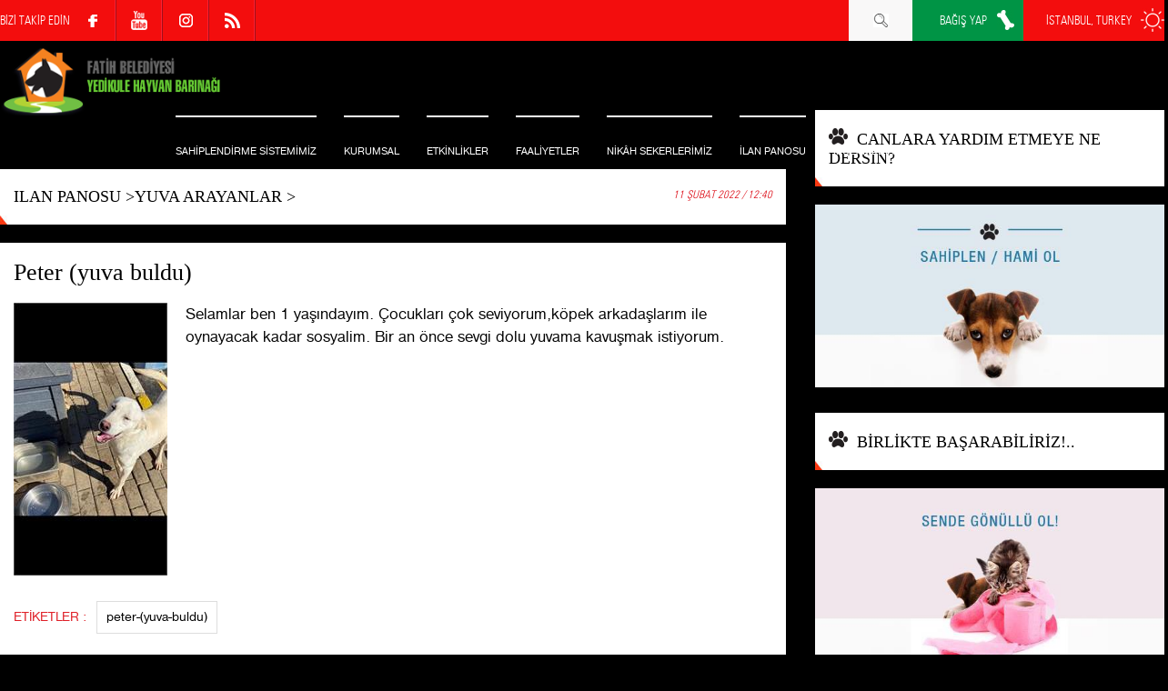

--- FILE ---
content_type: text/html; charset=utf-8
request_url: https://www.yedikulehayvanbarinagi.com/yuva-arayanlar/peter-yuva-buldu/1/30915
body_size: 23430
content:



<!DOCTYPE html>
<html lang="tr">
<head><meta charset="utf-8" /><meta name="viewport" content="width=device-width, initial-scale=1, maximum-scale=1, user-scalable=no" /><base href="https://www.yedikulehayvanbarinagi.com/" /><title>
	Peter (yuva buldu) | Fatih Belediyesi Yedikule Hayvan Barınağı
</title><link rel="shortcut icon" href="img/favicon.ico" /><link rel="stylesheet" type="text/css" href="css/style.css?v=0005" /><link rel="stylesheet" type="text/css" href="css/owl.carousel.css" /><link rel="stylesheet" type="text/css" href="css/owl.theme.css" />
    <script type="text/javascript" src="scripts/jquery.min.js"></script>
    <script type="text/javascript" src="scripts/owl.carousel.js"></script>
     <script type="text/javascript" src="scripts/instafeed.min.js"></script>
    <script type="text/javascript" src="scripts/JQ-Instagram.js"></script>
    <script type="text/javascript" src="scripts/JQ-General.js?v=0005"></script>

    <link rel="stylesheet" type="text/css" href="lightbox/jquery.lightbox.css" />
    <script type="text/javascript" src="lightbox/jquery.lightbox.min.js"></script>

    <meta name="copyright" content="© 2017 Pikare Yazilim ve Internet Hizmetleri" /><meta name="robots" content="all" /><meta name="rating" content="general" /><meta name="distribution" content="global" /><meta name="keywords" content="peter-(yuva-buldu),yedikule,köpek sahiplenme,hayvan sahiplenme,köpek sahiplendirme,hayvan sahiplendirme,köpek verenler,ücretsiz köpek verenler,yedikule barınağı,ücretsiz yavru kedi,köpek sahiplendirenler,köpek barınak,toksoplazma" />
<meta name="description" content="Selamlar ben 1 yaşındayım. Çocukları çok seviyorum,köpek arkadaşlarım ile oynayacak kadar sosyalim. Bir an önce sevgi dolu yuvama kavuşmak istiyorum." />
<meta property="og:title" content="Peter (yuva buldu) | YUVA ARAYANLAR | Fatih Belediyesi Yedikule Hayvan Barınağı" />
<meta property="og:description" content="Selamlar ben 1 yaşındayım. Çocukları çok seviyorum,köpek arkadaşlarım ile oynayacak kadar sosyalim. Bir an önce sevgi dolu yuvama kavuşmak istiyorum. | Fatih Belediyesi Yedikule Hayvan Barınağı" />
<meta property="og:site_name" content="Fatih Belediyesi Yedikule Hayvan Barınağı" />
<meta property="og:url" content="https://www.yedikulehayvanbarinagi.com/yuva-arayanlar/peter-yuva-buldu/1/30915" />
<meta property="og:type" content="article"/>
<meta property="og:image" content="https://www.yedikulehayvanbarinagi.com/SFolder/Haber/30915_R1_B2.jpg"/>

<meta rel="image_src" type="image/jpeg" href="https://www.yedikulehayvanbarinagi.com/SFolder/Haber/30915_R1_B2.jpg"/>
<link rel="image_src" href="https://www.yedikulehayvanbarinagi.com/SFolder/Haber/30915_R1_B2.jpg"/>
<link rel="canonical" href="https://www.yedikulehayvanbarinagi.com/yuva-arayanlar/peter-yuva-buldu/1/30915" />

    <style type="text/css">
        strong, b {
            font-weight: bold !important;
        }

        .divHDDetayIcerik .alignleft, .divHDDetayIcerik img.alignleft {
            display: inline;
            float: left;
            margin-right: 15px;
        }

        .divHDDetayIcerik .alignright, .divHDDetayIcerik img.alignright {
            display: inline;
            float: right;
            margin-left: 15px;
        }

        .aligncenter, img.aligncenter {
            margin-right: auto;
            margin-left: auto;
            display: block;
            clear: both;
        }

        .divHDDetayIcerik a {
            color: #e30718;
        }

        .divHDDetayIcerik ol {
            margin: 15px 0px 15px 25px;
            list-style: decimal;
        }

            .divHDDetayIcerik ol > li {
                padding-left: 5px;
            }

        .divHDDetayIcerik ul {
            margin: 15px 0px 15px 25px;
            list-style: initial;
        }

            .divHDDetayIcerik ul > li {
                padding-left: 5px;
            }
    </style>

    <script type="text/javascript" src="//s7.addthis.com/js/300/addthis_widget.js#pubid=ra-560a94fe6d8dcdac" async="async"></script>

    


    <script>
        (function (i, s, o, g, r, a, m) {
            i['GoogleAnalyticsObject'] = r; i[r] = i[r] || function () {
                (i[r].q = i[r].q || []).push(arguments)
            }, i[r].l = 1 * new Date(); a = s.createElement(o),
            m = s.getElementsByTagName(o)[0]; a.async = 1; a.src = g; m.parentNode.insertBefore(a, m)
        })(window, document, 'script', '//www.google-analytics.com/analytics.js', 'ga');

        ga('create', 'UA-125399711-1', 'auto');
        ga('send', 'pageview');
    </script>
</head>
<body>
    <!--[if lt IE 9]>
        <script type="text/javascript">
            top.location = './IEError.html';
        </script>
    <![endif]-->

    <form name="aspnetForm" method="post" action="./HaberDetay.aspx?HaberId=30915" onsubmit="javascript:return WebForm_OnSubmit();" id="aspnetForm">
<div>
<input type="hidden" name="ctl00_TSM_HiddenField" id="ctl00_TSM_HiddenField" value="" />
<input type="hidden" name="__EVENTTARGET" id="__EVENTTARGET" value="" />
<input type="hidden" name="__EVENTARGUMENT" id="__EVENTARGUMENT" value="" />
<input type="hidden" name="__VIEWSTATE" id="__VIEWSTATE" value="/[base64]/[base64]/[base64]/[base64]/////[base64]/////[base64]////[base64]/[base64]/[base64]/[base64]/////D2QCCQ9kFgICAQ8WAh8FBQtsaVVzdE1lbnVBYxYEAgEPDxYEHwAFEMSwTEVUxLDFnsSwTSAgICAfAwUQxLBMRVTEsMWexLBNICAgIGRkAgMPFgIfBAIEFggCAQ9kFgICAQ8PFgYfAAUQTkFTSUwgVUxBxZ5JUklNPx8DBRBOQVNJTCBVTEHFnklSSU0/[base64]/EsR8BBSdodHRwczovL3d3dy55ZWRpa3VsZWhheXZhbmJhcmluYWdpLmNvbS9kZAIFDxYCHwQCBRYKAgEPZBYCAgEPFgQeBGhyZWYFL3BhdGktZHVra2FuL2hvc2dlbGRpbi1iZWJlay1zZWtlcmxlcmltaXovMS80NjEwHgV0aXRsZQUfSG/Fn2dlbGRpbiBiZWJlayDFn2VrZXJsZXJpbWl6IBYEAgEPDxYEHg1BbHRlcm5hdGVUZXh0BR9Ib8WfZ2VsZGluIGJlYmVrIMWfZWtlcmxlcmltaXogHghJbWFnZVVybAUefi9TRm9sZGVyL0hhYmVyLzQ2MTBfUjFfQjEuanBnZGQCAw8PFgIfAAUfSG/[base64]/[base64]/[base64]/[base64]" />
</div>

<script type="text/javascript">
//<![CDATA[
var theForm = document.forms['aspnetForm'];
if (!theForm) {
    theForm = document.aspnetForm;
}
function __doPostBack(eventTarget, eventArgument) {
    if (!theForm.onsubmit || (theForm.onsubmit() != false)) {
        theForm.__EVENTTARGET.value = eventTarget;
        theForm.__EVENTARGUMENT.value = eventArgument;
        theForm.submit();
    }
}
//]]>
</script>


<script src="/WebResource.axd?d=Z5YPrdsG0nfKybapylMuh29pyhGDOeyZ6uWEMzky98nUfFQ_Vmu1F0mQlK0ovaMQmBHi5ECRTxv3wDt1Z3iPdNmqILGeCcc9aBNBki11ido1&amp;t=638901634200000000" type="text/javascript"></script>


<script type="text/javascript">
//<![CDATA[
var __cultureInfo = {"name":"tr-TR","numberFormat":{"CurrencyDecimalDigits":2,"CurrencyDecimalSeparator":",","IsReadOnly":true,"CurrencyGroupSizes":[3],"NumberGroupSizes":[3],"PercentGroupSizes":[3],"CurrencyGroupSeparator":".","CurrencySymbol":"₺","NaNSymbol":"NaN","CurrencyNegativePattern":1,"NumberNegativePattern":1,"PercentPositivePattern":2,"PercentNegativePattern":2,"NegativeInfinitySymbol":"-∞","NegativeSign":"-","NumberDecimalDigits":2,"NumberDecimalSeparator":",","NumberGroupSeparator":".","CurrencyPositivePattern":0,"PositiveInfinitySymbol":"∞","PositiveSign":"+","PercentDecimalDigits":2,"PercentDecimalSeparator":",","PercentGroupSeparator":".","PercentSymbol":"%","PerMilleSymbol":"‰","NativeDigits":["0","1","2","3","4","5","6","7","8","9"],"DigitSubstitution":1},"dateTimeFormat":{"AMDesignator":"ÖÖ","Calendar":{"MinSupportedDateTime":"\/Date(-62135596800000)\/","MaxSupportedDateTime":"\/Date(253402289999999)\/","AlgorithmType":1,"CalendarType":1,"Eras":[1],"TwoDigitYearMax":2049,"IsReadOnly":true},"DateSeparator":".","FirstDayOfWeek":1,"CalendarWeekRule":0,"FullDateTimePattern":"d MMMM yyyy dddd HH:mm:ss","LongDatePattern":"d MMMM yyyy dddd","LongTimePattern":"HH:mm:ss","MonthDayPattern":"d MMMM","PMDesignator":"ÖS","RFC1123Pattern":"ddd, dd MMM yyyy HH\u0027:\u0027mm\u0027:\u0027ss \u0027GMT\u0027","ShortDatePattern":"d.MM.yyyy","ShortTimePattern":"HH:mm","SortableDateTimePattern":"yyyy\u0027-\u0027MM\u0027-\u0027dd\u0027T\u0027HH\u0027:\u0027mm\u0027:\u0027ss","TimeSeparator":":","UniversalSortableDateTimePattern":"yyyy\u0027-\u0027MM\u0027-\u0027dd HH\u0027:\u0027mm\u0027:\u0027ss\u0027Z\u0027","YearMonthPattern":"MMMM yyyy","AbbreviatedDayNames":["Paz","Pzt","Sal","Çar","Per","Cum","Cmt"],"ShortestDayNames":["Pa","Pt","Sa","Ça","Pe","Cu","Ct"],"DayNames":["Pazar","Pazartesi","Salı","Çarşamba","Perşembe","Cuma","Cumartesi"],"AbbreviatedMonthNames":["Oca","Şub","Mar","Nis","May","Haz","Tem","Ağu","Eyl","Eki","Kas","Ara",""],"MonthNames":["Ocak","Şubat","Mart","Nisan","Mayıs","Haziran","Temmuz","Ağustos","Eylül","Ekim","Kasım","Aralık",""],"IsReadOnly":true,"NativeCalendarName":"Miladi Takvim","AbbreviatedMonthGenitiveNames":["Oca","Şub","Mar","Nis","May","Haz","Tem","Ağu","Eyl","Eki","Kas","Ara",""],"MonthGenitiveNames":["Ocak","Şubat","Mart","Nisan","Mayıs","Haziran","Temmuz","Ağustos","Eylül","Ekim","Kasım","Aralık",""]},"eras":[1,"MS",null,0]};//]]>
</script>

<script src="/ScriptResource.axd?d=iWEc7hZfOGjlTqaqhqXhZgahSslSnkbkXShPDAXql1StAINp8d9aLXviO8EaYzPM4ryfwWBWMDVluWhLL4OonDER8YHFeh0UJUyLdHvcyKT313cmQSCSnTphxzp0r7580&amp;t=254cc609" type="text/javascript"></script>
<script src="/ScriptResource.axd?d=lv9iQZP0eUmrNrA_CaC37t7kQDGs9J2-FAvFkMQa2gb7uNQ72409_Js1_U6aIz2kFRzcgEOqKOplfFgq8S4taU5zBB9jFy-ODz9vHWXwvEwV-lEX_5VOHyP5oK-xo1ZcxsML5yNzk8WHftg58FhDrQ2&amp;t=254cc609" type="text/javascript"></script>
<script src="/HaberDetay.aspx?_TSM_HiddenField_=ctl00_TSM_HiddenField&amp;_TSM_CombinedScripts_=%3b%3bAjaxControlToolkit%2c+Version%3d4.1.7.429%2c+Culture%3dneutral%2c+PublicKeyToken%3d28f01b0e84b6d53e%3atr-TR%3a88c49a6a-0d1d-47b4-940b-08a788536015%3ade1feab2%3af9cec9bc%3a35576c48%3af2c8e708%3a720a52bf%3a1a2a8638" type="text/javascript"></script>
<script type="text/javascript">
//<![CDATA[
function WebForm_OnSubmit() {
null;
return true;
}
//]]>
</script>

<div>

	<input type="hidden" name="__VIEWSTATEGENERATOR" id="__VIEWSTATEGENERATOR" value="4411B939" />
</div>
        <script type="text/javascript">
//<![CDATA[
Sys.WebForms.PageRequestManager._initialize('ctl00$TSM', 'aspnetForm', ['tctl00$UPMaster',''], [], [], 90, 'ctl00');
//]]>
</script>

        <div id="ctl00_UPMaster">
	
                
                

                

<div class="divUMSabit">
    <div class="divContainer">
        <div>
            BİZİ TAKİP EDİN
        </div>
        <ul class="ulAltSosyal">
            <li>
                <a id="ctl00_uc_MenuUst_hypSosyalF" title="Facebook" class="altLinkFace" href="https://www.facebook.com/FYKHB" target="_blank"></a></li>
            <li>
                </li>
            <li>
                </li>
            <li>
                <a id="ctl00_uc_MenuUst_hypSosyalY" title="YouTube" class="altLinkYouTube" href="https://www.youtube.com/channel/UC-XCc2jltsrm6L3kPaLnSnA" target="_blank"></a></li>
            <li>
                </li>
            <li>
                <a id="ctl00_uc_MenuUst_hypSosyalIns" title="Instagram" class="altLinkIns" href="https://www.instagram.com/yedikulebarinak_official/" target="_blank"></a></li>
            <li>
                <a id="ctl00_uc_MenuUst_hypRSS" title="RSS" class="altLinkRSS" href="https://www.yedikulehayvanbarinagi.com/RSS.aspx" target="_blank"></a></li>

        </ul>

        
        <div class="fRight">
            <div class="ddUMSabit" onclick="fnClickToogleToObject('.divHavaDurumu');">
                İSTANBUL, TURKEY
                <div class="divHavaDurumu">
                    <img src="https://www.mgm.gov.tr/sunum/tahmin-show-1.aspx?m=ISTANBUL&basla=1&bitir=5&rC=ededed&rZ=fff" />
                </div>
            </div>

        </div>
        <div class="fRight">
            
            <a id="ctl00_uc_MenuUst_hypBagisYap" title="BAĞIŞ YAP" class="divUMForm" href="https://www.yedikulehayvanbarinagi.com/bagis-yap/bagis-yap/2/34934">BAĞIŞ YAP</a>
        </div>
        <div class="fRight">
            <a href="javascript:void(0);" class="divUMArama divUMForm aUstArama" title="Arama">
                <br />
            </a>
        </div>
    </div>
</div>

<header class="divMenuUst">
    <div class="divContainer">
        <div class="divLogo">
            <div class="divMMenu"></div>

            <a id="ctl00_uc_MenuUst_hypLogo" title="Fatih Belediyesi Yedikule Hayvan Barınağı" href="https://www.yedikulehayvanbarinagi.com/"></a>

            
        </div>

        <nav>
            <ul class="ulMenuUst">
                

                
                        <li id="ctl00_uc_MenuUst_repMenu_ctl00_liUstMenu">
                            <a id="ctl00_uc_MenuUst_repMenu_ctl00_hypMenu" title="SAHİPLENDİRME SİSTEMİMİZ" href="https://www.yedikulehayvanbarinagi.com/sahiplendirme-sistemimiz/1/11">SAHİPLENDİRME SİSTEMİMİZ</a>

                            
                        </li>
                    
                        <li id="ctl00_uc_MenuUst_repMenu_ctl01_liUstMenu" class="liUstMenuAc">
                            <a id="ctl00_uc_MenuUst_repMenu_ctl01_hypMenu" title="KURUMSAL">KURUMSAL</a>

                            
                                    <ul>
                                
                                    <li>
                                        <a id="ctl00_uc_MenuUst_repMenu_ctl01_repMenuAcilir_ctl01_hypMenu" title="KURULUŞ HİKAYESİ" href="https://www.yedikulehayvanbarinagi.com/kurulus-hikayesi/0/88">KURULUŞ HİKAYESİ</a></li>
                                
                                    <li>
                                        <a id="ctl00_uc_MenuUst_repMenu_ctl01_repMenuAcilir_ctl02_hypMenu" title="BARINAĞIMIZ HAKKINDA" href="https://www.yedikulehayvanbarinagi.com/barinagimiz-hakkinda/0/46">BARINAĞIMIZ HAKKINDA</a></li>
                                
                                    <li>
                                        <a id="ctl00_uc_MenuUst_repMenu_ctl01_repMenuAcilir_ctl03_hypMenu" title="BARINAĞIMIZIN AÇILIŞI" href="https://www.yedikulehayvanbarinagi.com/barinagimizin-acilisi/0/57">BARINAĞIMIZIN AÇILIŞI</a></li>
                                
                                    <li>
                                        <a id="ctl00_uc_MenuUst_repMenu_ctl01_repMenuAcilir_ctl04_hypMenu" title="BAŞKANIN MESAJI" href="https://www.yedikulehayvanbarinagi.com/baskanin-mesaji/0/47">BAŞKANIN MESAJI</a></li>
                                
                                    <li>
                                        <a id="ctl00_uc_MenuUst_repMenu_ctl01_repMenuAcilir_ctl05_hypMenu" title="GÖNÜLLÜLER" href="https://www.yedikulehayvanbarinagi.com/gonulluler/0/51">GÖNÜLLÜLER</a></li>
                                
                                    <li>
                                        <a id="ctl00_uc_MenuUst_repMenu_ctl01_repMenuAcilir_ctl06_hypMenu" title="KÖŞE YAZARLARI" href="https://www.yedikulehayvanbarinagi.com/kose-yazarlari/0/6">KÖŞE YAZARLARI</a></li>
                                
                                    <li>
                                        <a id="ctl00_uc_MenuUst_repMenu_ctl01_repMenuAcilir_ctl07_hypMenu" title="ÖDÜLLER" href="https://www.yedikulehayvanbarinagi.com/oduller/0/55">ÖDÜLLER</a></li>
                                
                                    <li>
                                        <a id="ctl00_uc_MenuUst_repMenu_ctl01_repMenuAcilir_ctl08_hypMenu" title="SPONSORLARIMIZ" href="https://www.yedikulehayvanbarinagi.com/sponsorlarimiz/0/80">SPONSORLARIMIZ</a></li>
                                </ul>
                        </li>
                    
                        <li id="ctl00_uc_MenuUst_repMenu_ctl02_liUstMenu">
                            <a id="ctl00_uc_MenuUst_repMenu_ctl02_hypMenu" title="ETKİNLİKLER" href="https://www.yedikulehayvanbarinagi.com/etkinlikler/0/32">ETKİNLİKLER</a>

                            
                        </li>
                    
                        <li id="ctl00_uc_MenuUst_repMenu_ctl03_liUstMenu" class="liUstMenuAc">
                            <a id="ctl00_uc_MenuUst_repMenu_ctl03_hypMenu" title="FAALİYETLER">FAALİYETLER</a>

                            
                                    <ul>
                                
                                    <li>
                                        <a id="ctl00_uc_MenuUst_repMenu_ctl03_repMenuAcilir_ctl01_hypMenu" title="BARINAK GÖRÜNTÜLERİ" href="https://www.yedikulehayvanbarinagi.com/barinak-goruntuleri/0/38">BARINAK GÖRÜNTÜLERİ</a></li>
                                
                                    <li>
                                        <a id="ctl00_uc_MenuUst_repMenu_ctl03_repMenuAcilir_ctl02_hypMenu" title="BARINAK GÜNLÜĞÜ" href="https://www.yedikulehayvanbarinagi.com/barinak-gunlugu/0/69">BARINAK GÜNLÜĞÜ</a></li>
                                
                                    <li>
                                        <a id="ctl00_uc_MenuUst_repMenu_ctl03_repMenuAcilir_ctl03_hypMenu" title="HABERLER" href="https://www.yedikulehayvanbarinagi.com/haberler/0/28">HABERLER</a></li>
                                
                                    <li>
                                        <a id="ctl00_uc_MenuUst_repMenu_ctl03_repMenuAcilir_ctl04_hypMenu" title="ÜNLÜLERLE SOHBET" href="https://www.yedikulehayvanbarinagi.com/unlulerle-sohbet/0/29">ÜNLÜLERLE SOHBET</a></li>
                                
                                    <li>
                                        <a id="ctl00_uc_MenuUst_repMenu_ctl03_repMenuAcilir_ctl05_hypMenu" title="ZİYARETÇİLER" href="https://www.yedikulehayvanbarinagi.com/ziyaretciler/0/40">ZİYARETÇİLER</a></li>
                                
                                    <li>
                                        <a id="ctl00_uc_MenuUst_repMenu_ctl03_repMenuAcilir_ctl06_hypMenu" title="PATİCAFE" href="https://www.yedikulehayvanbarinagi.com/paticafe/0/98">PATİCAFE</a></li>
                                </ul>
                        </li>
                    
                        <li id="ctl00_uc_MenuUst_repMenu_ctl04_liUstMenu">
                            <a id="ctl00_uc_MenuUst_repMenu_ctl04_hypMenu" title="NİKÂH SEKERLERİMİZ" href="https://www.yedikulehayvanbarinagi.com/nik%c3%a2h-sekerlerimiz/0/1104">NİKÂH SEKERLERİMİZ</a>

                            
                        </li>
                    
                        <li id="ctl00_uc_MenuUst_repMenu_ctl05_liUstMenu" class="liUstMenuAc">
                            <a id="ctl00_uc_MenuUst_repMenu_ctl05_hypMenu" title="İLAN PANOSU">İLAN PANOSU</a>

                            
                                    <ul>
                                
                                    <li>
                                        <a id="ctl00_uc_MenuUst_repMenu_ctl05_repMenuAcilir_ctl01_hypMenu" title="YUVA ARAYANLAR" href="https://www.yedikulehayvanbarinagi.com/yuva-arayanlar/0/24">YUVA ARAYANLAR</a></li>
                                
                                    <li>
                                        <a id="ctl00_uc_MenuUst_repMenu_ctl05_repMenuAcilir_ctl02_hypMenu" title="FELÇLİ KÖPEKLERİMİZ" href="https://www.yedikulehayvanbarinagi.com/felcli-kopeklerimiz/0/48">FELÇLİ KÖPEKLERİMİZ</a></li>
                                
                                    <li>
                                        <a id="ctl00_uc_MenuUst_repMenu_ctl05_repMenuAcilir_ctl03_hypMenu" title="GELEN HAYVANLAR" href="https://www.yedikulehayvanbarinagi.com/gelen-hayvanlar/0/70">GELEN HAYVANLAR</a></li>
                                
                                    <li>
                                        <a id="ctl00_uc_MenuUst_repMenu_ctl05_repMenuAcilir_ctl04_hypMenu" title="HASTALAR" href="https://www.yedikulehayvanbarinagi.com/hastalar/0/30">HASTALAR</a></li>
                                
                                    <li>
                                        <a id="ctl00_uc_MenuUst_repMenu_ctl05_repMenuAcilir_ctl05_hypMenu" title="KAYIP &amp; BULUNDU" href="https://www.yedikulehayvanbarinagi.com/kayip-bulundu/0/25">KAYIP & BULUNDU</a></li>
                                
                                    <li>
                                        <a id="ctl00_uc_MenuUst_repMenu_ctl05_repMenuAcilir_ctl06_hypMenu" title="YUVA BULANLAR" href="https://www.yedikulehayvanbarinagi.com/yuva-bulanlar/0/27">YUVA BULANLAR</a></li>
                                
                                    <li>
                                        <a id="ctl00_uc_MenuUst_repMenu_ctl05_repMenuAcilir_ctl07_hypMenu" title="GERÇEK HİKAYELER" href="https://www.yedikulehayvanbarinagi.com/gercek-hikayeler/0/31">GERÇEK HİKAYELER</a></li>
                                </ul>
                        </li>
                    
                        <li id="ctl00_uc_MenuUst_repMenu_ctl06_liUstMenu" class="liUstMenuAc">
                            <a id="ctl00_uc_MenuUst_repMenu_ctl06_hypMenu" title="MULTİMEDİA">MULTİMEDİA</a>

                            
                                    <ul>
                                
                                    <li>
                                        <a id="ctl00_uc_MenuUst_repMenu_ctl06_repMenuAcilir_ctl01_hypMenu" title="MAGAZİN" href="https://www.yedikulehayvanbarinagi.com/magazin/0/39">MAGAZİN</a></li>
                                
                                    <li>
                                        <a id="ctl00_uc_MenuUst_repMenu_ctl06_repMenuAcilir_ctl02_hypMenu" title="VİDEO GALERİ" href="https://www.yedikulehayvanbarinagi.com/video-galeri/0/73">VİDEO GALERİ</a></li>
                                </ul>
                        </li>
                    
                        <li id="ctl00_uc_MenuUst_repMenu_ctl07_liUstMenu" class="liUstMenuAc">
                            <a id="ctl00_uc_MenuUst_repMenu_ctl07_hypMenu" title="NE YAPABİLİRİM?">NE YAPABİLİRİM?</a>

                            
                                    <ul>
                                
                                    <li>
                                        <a id="ctl00_uc_MenuUst_repMenu_ctl07_repMenuAcilir_ctl01_hypMenu" title="SAHİPLENDİRME SİSTEMİ" href="https://www.yedikulehayvanbarinagi.com/sahiplendirme-sistemi/0/79">SAHİPLENDİRME SİSTEMİ</a></li>
                                
                                    <li>
                                        <a id="ctl00_uc_MenuUst_repMenu_ctl07_repMenuAcilir_ctl02_hypMenu" title="HAMİLİK SİSTEMİ" href="https://www.yedikulehayvanbarinagi.com/hamilik-sistemi/0/95">HAMİLİK SİSTEMİ</a></li>
                                
                                    <li>
                                        <a id="ctl00_uc_MenuUst_repMenu_ctl07_repMenuAcilir_ctl03_hypMenu" title="GÖNÜLLÜ HİZMET" href="https://www.yedikulehayvanbarinagi.com/gonullu-hizmet/0/97">GÖNÜLLÜ HİZMET</a></li>
                                
                                    <li>
                                        <a id="ctl00_uc_MenuUst_repMenu_ctl07_repMenuAcilir_ctl04_hypMenu" title="BAĞIŞ YAP" href="https://www.yedikulehayvanbarinagi.com/bagis-yap/0/81">BAĞIŞ YAP</a></li>
                                
                                    <li>
                                        <a id="ctl00_uc_MenuUst_repMenu_ctl07_repMenuAcilir_ctl05_hypMenu" title="ACİL İHTİYAÇLAR" href="https://www.yedikulehayvanbarinagi.com/acil-ihtiyaclar/0/22">ACİL İHTİYAÇLAR</a></li>
                                
                                    <li>
                                        <a id="ctl00_uc_MenuUst_repMenu_ctl07_repMenuAcilir_ctl06_hypMenu" title="PATİ DÜKKAN" href="https://www.yedikulehayvanbarinagi.com/pati-dukkan/0/33">PATİ DÜKKAN</a></li>
                                
                                    <li>
                                        <a id="ctl00_uc_MenuUst_repMenu_ctl07_repMenuAcilir_ctl07_hypMenu" title="BÖLGEMDE NE YAPABİLİRİM?" href="https://www.yedikulehayvanbarinagi.com/bolgemde-ne-yapabilirim/0/93">BÖLGEMDE NE YAPABİLİRİM?</a></li>
                                
                                    <li>
                                        <a id="ctl00_uc_MenuUst_repMenu_ctl07_repMenuAcilir_ctl08_hypMenu" title="REKLAM VERİN" href="https://www.yedikulehayvanbarinagi.com/reklam-verin/0/91">REKLAM VERİN</a></li>
                                
                                    <li>
                                        <a id="ctl00_uc_MenuUst_repMenu_ctl07_repMenuAcilir_ctl09_hypMenu" title="SAHİPLENDİRME FORMLARI" href="https://www.yedikulehayvanbarinagi.com/sahiplendirme-formlari/0/102">SAHİPLENDİRME FORMLARI</a></li>
                                </ul>
                        </li>
                    
                        <li id="ctl00_uc_MenuUst_repMenu_ctl08_liUstMenu">
                            <a id="ctl00_uc_MenuUst_repMenu_ctl08_hypMenu" title="PATİ DÜKKAN" href="https://www.yedikulehayvanbarinagi.com/pati-dukkan/0/33">PATİ DÜKKAN</a>

                            
                        </li>
                    
                        <li id="ctl00_uc_MenuUst_repMenu_ctl09_liUstMenu" class="liUstMenuAc">
                            <a id="ctl00_uc_MenuUst_repMenu_ctl09_hypMenu" title="İLETİŞİM    ">İLETİŞİM    </a>

                            
                                    <ul>
                                
                                    <li>
                                        <a id="ctl00_uc_MenuUst_repMenu_ctl09_repMenuAcilir_ctl01_hypMenu" title="NASIL ULAŞIRIM?" href="https://www.yedikulehayvanbarinagi.com/nasil-ulasirim/0/84">NASIL ULAŞIRIM?</a></li>
                                
                                    <li>
                                        <a id="ctl00_uc_MenuUst_repMenu_ctl09_repMenuAcilir_ctl02_hypMenu" title="BİZE YAZIN" href="https://www.yedikulehayvanbarinagi.com/bize-yazin/0/83">BİZE YAZIN</a></li>
                                
                                    <li>
                                        <a id="ctl00_uc_MenuUst_repMenu_ctl09_repMenuAcilir_ctl03_hypMenu" title="E-BULTEN ÜYELİĞİ" href="https://www.yedikulehayvanbarinagi.com/e-bulten-uyeligi/0/85">E-BULTEN ÜYELİĞİ</a></li>
                                
                                    <li>
                                        <a id="ctl00_uc_MenuUst_repMenu_ctl09_repMenuAcilir_ctl04_hypMenu" title="SOSYAL MEDYA " href="https://www.yedikulehayvanbarinagi.com/sosyal-medya/0/86">SOSYAL MEDYA </a></li>
                                </ul>
                        </li>
                    

            </ul>
        </nav>

        

<div class="divArama">
    <div>
        <div class="divLogo">
            <a id="ctl00_uc_MenuUst_uc_Arama_hypLogo2" title="Fatih Belediyesi Yedikule Hayvan Barınağı" href="https://www.yedikulehayvanbarinagi.com/"></a>
        </div>
        
        <div id="ctl00_uc_MenuUst_uc_Arama_pnlAramaIc" onkeypress="javascript:return WebForm_FireDefaultButton(event, &#39;ctl00_uc_MenuUst_uc_Arama_lbtnArama&#39;)">
		
            <input name="ctl00$uc_MenuUst$uc_Arama$txtArama" type="text" maxlength="50" id="ctl00_uc_MenuUst_uc_Arama_txtArama" />
            <input type="hidden" name="ctl00$uc_MenuUst$uc_Arama$txtArama_TextBoxWatermarkExtender_ClientState" id="ctl00_uc_MenuUst_uc_Arama_txtArama_TextBoxWatermarkExtender_ClientState" />

            <a id="ctl00_uc_MenuUst_uc_Arama_lbtnArama" title="Arama" href="javascript:__doPostBack(&#39;ctl00$uc_MenuUst$uc_Arama$lbtnArama&#39;,&#39;&#39;)"></a>
        
	</div>

        <div>
            <a href="javascript:void(0);" class="aUstAramaKapat" title="Kapat"><br /></a>
        </div>
    </div>

    <div>
        <div class="divHaberG4">
            
                    <span class="divHaberG4Baslik">
                        <a href="#">SON DUYURULAR</a>
                    </span>
                
                    <a href="tools/pati-dukkan/hosgeldin-bebek-sekerlerimiz/1/4610" id="ctl00_uc_MenuUst_uc_Arama_repHaberG1_ctl01_aHaber" class="divHaberG4Detay" title="Hoşgeldin bebek şekerlerimiz ">
                        <div class="divHaberG4DetayResim">
                            <img id="ctl00_uc_MenuUst_uc_Arama_repHaberG1_ctl01_imgHaber" src="SFolder/Haber/4610_R1_B1.jpg" alt="Hoşgeldin bebek şekerlerimiz " style="border-width:0px;" />
                        </div>

                        <div class="divHaberG4DetayIcerik">
                            <span id="ctl00_uc_MenuUst_uc_Arama_repHaberG1_ctl01_lblBaslik">Hoşgeldin bebek şekerlerimiz </span>
                        </div>
                    </a>
                
                    <a href="tools/gunun-tatlisi/bugunun-tatli-menusunde-semanta-var/1/4609" id="ctl00_uc_MenuUst_uc_Arama_repHaberG1_ctl02_aHaber" class="divHaberG4Detay" title="Bugünün tatlı menüsünde semanta  var ">
                        <div class="divHaberG4DetayResim">
                            <img id="ctl00_uc_MenuUst_uc_Arama_repHaberG1_ctl02_imgHaber" src="SFolder/Haber/4609_R1_B1.jpg" alt="Bugünün tatlı menüsünde semanta  var " style="border-width:0px;" />
                        </div>

                        <div class="divHaberG4DetayIcerik">
                            <span id="ctl00_uc_MenuUst_uc_Arama_repHaberG1_ctl02_lblBaslik">Bugünün tatlı menüsünde semanta  var </span>
                        </div>
                    </a>
                
                    <a href="tools/yuva-bulanlar/engelli-kedimiz-yuva-buldu-;/1/4608" id="ctl00_uc_MenuUst_uc_Arama_repHaberG1_ctl03_aHaber" class="divHaberG4Detay" title="Engelli kedimiz yuva buldu ;)">
                        <div class="divHaberG4DetayResim">
                            <img id="ctl00_uc_MenuUst_uc_Arama_repHaberG1_ctl03_imgHaber" src="SFolder/Haber/4608_R1_B1.jpg" alt="Engelli kedimiz yuva buldu ;)" style="border-width:0px;" />
                        </div>

                        <div class="divHaberG4DetayIcerik">
                            <span id="ctl00_uc_MenuUst_uc_Arama_repHaberG1_ctl03_lblBaslik">Engelli kedimiz yuva buldu ;)</span>
                        </div>
                    </a>
                
                    <a href="tools/yuva-bulanlar/aysegul-kedicik-yuva-buldu/1/4607" id="ctl00_uc_MenuUst_uc_Arama_repHaberG1_ctl04_aHaber" class="divHaberG4Detay" title="Ayşegül kedicik yuva buldu ">
                        <div class="divHaberG4DetayResim">
                            <img id="ctl00_uc_MenuUst_uc_Arama_repHaberG1_ctl04_imgHaber" src="SFolder/Haber/4607_R1_B1.jpg" alt="Ayşegül kedicik yuva buldu " style="border-width:0px;" />
                        </div>

                        <div class="divHaberG4DetayIcerik">
                            <span id="ctl00_uc_MenuUst_uc_Arama_repHaberG1_ctl04_lblBaslik">Ayşegül kedicik yuva buldu </span>
                        </div>
                    </a>
                
                    <a href="tools/genel/paticafe-de-pazar-etkinliklerimiz-devam-ediyor-/1/3594" id="ctl00_uc_MenuUst_uc_Arama_repHaberG1_ctl05_aHaber" class="divHaberG4Detay" title="PatiCafe de pazar etkinliklerimiz devam ediyor.">
                        <div class="divHaberG4DetayResim">
                            <img id="ctl00_uc_MenuUst_uc_Arama_repHaberG1_ctl05_imgHaber" src="img/resimYokB1.jpg" alt="PatiCafe de pazar etkinliklerimiz devam ediyor." style="border-width:0px;" />
                        </div>

                        <div class="divHaberG4DetayIcerik">
                            <span id="ctl00_uc_MenuUst_uc_Arama_repHaberG1_ctl05_lblBaslik">PatiCafe de pazar etkinliklerimiz devam ediyor.</span>
                        </div>
                    </a>
                
        </div>

        <div class="divHaberG4">
            
                    <span class="divHaberG4Baslik">
                        <a href="#">GÜNCEL HABERLER</a>
                    </span>
                
                    <a href="tools/yuva-arayanlar/panco-yuva-ariyor/1/35994" id="ctl00_uc_MenuUst_uc_Arama_repHaberG2_ctl01_aHaber" class="divHaberG4Detay" title="Panço yuva ariyor">
                        <div class="divHaberG4DetayResim">
                            <img id="ctl00_uc_MenuUst_uc_Arama_repHaberG2_ctl01_imgHaber" src="img/resimYokB1.jpg" alt="Panço yuva ariyor" style="border-width:0px;" />
                        </div>

                        <div class="divHaberG4DetayIcerik">
                            <span id="ctl00_uc_MenuUst_uc_Arama_repHaberG2_ctl01_lblBaslik">Panço yuva ariyor</span>
                        </div>
                    </a>
                
                    <a href="tools/yuva-arayanlar/pia-cocuk-yuva-ariyor/1/35993" id="ctl00_uc_MenuUst_uc_Arama_repHaberG2_ctl02_aHaber" class="divHaberG4Detay" title="Pia  cocuk yuva ariyor">
                        <div class="divHaberG4DetayResim">
                            <img id="ctl00_uc_MenuUst_uc_Arama_repHaberG2_ctl02_imgHaber" src="SFolder/Haber/35993_R1_B1.jpg" alt="Pia  cocuk yuva ariyor" style="border-width:0px;" />
                        </div>

                        <div class="divHaberG4DetayIcerik">
                            <span id="ctl00_uc_MenuUst_uc_Arama_repHaberG2_ctl02_lblBaslik">Pia  cocuk yuva ariyor</span>
                        </div>
                    </a>
                
                    <a href="tools/yuva-arayanlar/edi-ve-budu-yuva-ariyor/1/35992" id="ctl00_uc_MenuUst_uc_Arama_repHaberG2_ctl03_aHaber" class="divHaberG4Detay" title="Edi ve büdü yuva ariyor">
                        <div class="divHaberG4DetayResim">
                            <img id="ctl00_uc_MenuUst_uc_Arama_repHaberG2_ctl03_imgHaber" src="SFolder/Haber/35992_R1_B1.jpg" alt="Edi ve büdü yuva ariyor" style="border-width:0px;" />
                        </div>

                        <div class="divHaberG4DetayIcerik">
                            <span id="ctl00_uc_MenuUst_uc_Arama_repHaberG2_ctl03_lblBaslik">Edi ve büdü yuva ariyor</span>
                        </div>
                    </a>
                
                    <a href="tools/yuva-arayanlar/barni-yuva-ariyor/1/35991" id="ctl00_uc_MenuUst_uc_Arama_repHaberG2_ctl04_aHaber" class="divHaberG4Detay" title="Barni yuva ariyor ">
                        <div class="divHaberG4DetayResim">
                            <img id="ctl00_uc_MenuUst_uc_Arama_repHaberG2_ctl04_imgHaber" src="SFolder/Haber/35991_R1_B1.jpg" alt="Barni yuva ariyor " style="border-width:0px;" />
                        </div>

                        <div class="divHaberG4DetayIcerik">
                            <span id="ctl00_uc_MenuUst_uc_Arama_repHaberG2_ctl04_lblBaslik">Barni yuva ariyor </span>
                        </div>
                    </a>
                
        </div>

        
    </div>
</div>

    </div>
</header>

                
                <section class="divBody">
                    <div class="divContainer">
                        
    <input type="hidden" name="ctl00$Body$hidHaberId" id="ctl00_Body_hidHaberId" value="30915" />
    <input type="hidden" name="ctl00$Body$hidKategoriStr" id="ctl00_Body_hidKategoriStr" value="YUVA ARAYANLAR" />
    <input type="hidden" name="ctl00$Body$hidArama" id="ctl00_Body_hidArama" />

    <div class="clear"></div>

    <div class="divAnaSol">
        <div class="divHD">
            <span class="divHDBaslik">
                
                        <ul itemscope="itemscope" itemtype="http://schema.org/BreadcrumbList">
                    
                        <li style='float:left;'  itemprop='itemListElement' itemscope='itemscope' itemtype='http://schema.org/ListItem'><a itemprop='item' href='https://www.yedikulehayvanbarinagi.com/ilan-panosu/0/23' title='ILAN PANOSU'><span itemprop='name'>ILAN PANOSU</span></a><meta itemprop='position' content='1'> > </li>
                    
                        <li style='float:left;'  itemprop='itemListElement' itemscope='itemscope' itemtype='http://schema.org/ListItem'><a itemprop='item' href='https://www.yedikulehayvanbarinagi.com/yuva-arayanlar/0/24' title='YUVA ARAYANLAR'><span itemprop='name'>YUVA ARAYANLAR</span></a><meta itemprop='position' content='1'> > </li>
                    </ul>
                <span id="ctl00_Body_lblTarih1">11 ŞUBAT 2022 / 12:40</span>
            </span>

            <div class="divHDDetay">
                <h1 class="divHDDetayBaslik">
                    Peter (yuva buldu)
                </h1>

                <a href="SFolder/Haber/30915_R1_B3.jpg" id="ctl00_Body_aResim" class="divHDDetayResim lightbox" rel="detay1" title="Büyük resim için tıklayınız...">
                    <img id="ctl00_Body_imgHaber" src="SFolder/Haber/30915_R1_B2.jpg" style="border-width:0px;" />
                </a>
                <div class="divHDDetayIcerik">
                    <h2>
                        Selamlar ben 1 yaşındayım. Çocukları çok seviyorum,köpek arkadaşlarım ile oynayacak kadar sosyalim. Bir an önce sevgi dolu yuvama kavuşmak istiyorum. </h2>
                    <div>
                        
                    </div>
                    <div id="ctl00_Body_divVideo" class="divHDDetayIcerikVideo">
                        
                    </div>

                    

                    <div class="divHDDetayIcerikEtiket">
                        
                                <span>ETİKETLER :</span>
                            
                                <a id="ctl00_Body_repEtiket_ctl01_hypEtiket" href="https://www.yedikulehayvanbarinagi.com/Haberler.aspx?Arama=peter-(yuva-buldu)">peter-(yuva-buldu)</a>
                            
                    </div>
                    <br />
                    
                            <ul class="ulGaleri">
                        </ul>
                </div>
            </div>

            



            
        </div>

        <div class="clear"></div>

        <div class="divHaberG2">
            
                    <div class="divHaberG2Baslik divHDBenzer">
                        <a href="Haberler.aspx"><span>GÜNCEL</span> HABERLER</a>
                    </div>
                    <div class="divHaberG2Dis divHDBenzer">
                
                    <div class="divHaberG2Detay">
                        <div class="divHaberG2DetayBaslik">
                            <a id="ctl00_Body_repHaberG2_ctl01_hypTarih" title="13 OCAK 25 / 15:57">13 OCAK 25 / 15:57</a>
                            <a id="ctl00_Body_repHaberG2_ctl01_hypKategori" title="YUVA ARAYANLAR" href="https://www.yedikulehayvanbarinagi.com/yuva-arayanlar/0/24">YUVA ARAYANLAR</a>
                            <a id="ctl00_Body_repHaberG2_ctl01_hypYazar" href="https://www.yedikulehayvanbarinagi.com/Haberler.aspx?YazarId=0"></a>
                        </div>

                        <a href="yuva-arayanlar/panco-yuva-ariyor/1/35994" id="ctl00_Body_repHaberG2_ctl01_aHaber" title="Panço yuva ariyor">
                            <div id="ctl00_Body_repHaberG2_ctl01_divResim" class="divHaberG2DetayResim" style="background-image:url(img/resimYokB2.jpg);"></div>

                            <div class="divHaberG2DetayIcerik">
                                <span id="ctl00_Body_repHaberG2_ctl01_lblBaslik">Panço yuva ariyor</span>
                                <span id="ctl00_Body_repHaberG2_ctl01_lblOzet"></span>
                                
                            </div>
                        </a>
                    </div>
                
                    <div class="divHaberG2Detay">
                        <div class="divHaberG2DetayBaslik">
                            <a id="ctl00_Body_repHaberG2_ctl02_hypTarih" title="13 OCAK 25 / 15:54">13 OCAK 25 / 15:54</a>
                            <a id="ctl00_Body_repHaberG2_ctl02_hypKategori" title="YUVA ARAYANLAR" href="https://www.yedikulehayvanbarinagi.com/yuva-arayanlar/0/24">YUVA ARAYANLAR</a>
                            <a id="ctl00_Body_repHaberG2_ctl02_hypYazar" href="https://www.yedikulehayvanbarinagi.com/Haberler.aspx?YazarId=0"></a>
                        </div>

                        <a href="yuva-arayanlar/pia-cocuk-yuva-ariyor/1/35993" id="ctl00_Body_repHaberG2_ctl02_aHaber" title="Pia  cocuk yuva ariyor">
                            <div id="ctl00_Body_repHaberG2_ctl02_divResim" class="divHaberG2DetayResim" style="background-image:url(SFolder/Haber/35993_R1_B2.jpg);"></div>

                            <div class="divHaberG2DetayIcerik">
                                <span id="ctl00_Body_repHaberG2_ctl02_lblBaslik">Pia  cocuk yuva ariyor</span>
                                <span id="ctl00_Body_repHaberG2_ctl02_lblOzet"></span>
                                
                            </div>
                        </a>
                    </div>
                
                    <div class="divHaberG2Detay">
                        <div class="divHaberG2DetayBaslik">
                            <a id="ctl00_Body_repHaberG2_ctl03_hypTarih" title="13 OCAK 25 / 15:51">13 OCAK 25 / 15:51</a>
                            <a id="ctl00_Body_repHaberG2_ctl03_hypKategori" title="YUVA ARAYANLAR" href="https://www.yedikulehayvanbarinagi.com/yuva-arayanlar/0/24">YUVA ARAYANLAR</a>
                            <a id="ctl00_Body_repHaberG2_ctl03_hypYazar" href="https://www.yedikulehayvanbarinagi.com/Haberler.aspx?YazarId=0"></a>
                        </div>

                        <a href="yuva-arayanlar/edi-ve-budu-yuva-ariyor/1/35992" id="ctl00_Body_repHaberG2_ctl03_aHaber" title="Edi ve büdü yuva ariyor">
                            <div id="ctl00_Body_repHaberG2_ctl03_divResim" class="divHaberG2DetayResim" style="background-image:url(SFolder/Haber/35992_R1_B2.jpg);"></div>

                            <div class="divHaberG2DetayIcerik">
                                <span id="ctl00_Body_repHaberG2_ctl03_lblBaslik">Edi ve büdü yuva ariyor</span>
                                <span id="ctl00_Body_repHaberG2_ctl03_lblOzet"></span>
                                
                            </div>
                        </a>
                    </div>
                
                    </div>
                
        </div>
    </div>

    

<div class="divAnaSag">
    
    <div class="divSagBannerG1">
        <div id="ctl00_Body_uc_SagSutun_uc_Banner1_pnlReklam">
		
    <span class="divSagBannerG1Baslik">
        <img src="img/BannerPati.png" />   <a id="ctl00_Body_uc_SagSutun_uc_Banner1_hypBaslik" title="CANLARA YARDIM ETMEYE NE DERSİN?">CANLARA YARDIM ETMEYE NE DERSİN?</a>
    </span>
    <span class="divSagBannerG1Detay">
        </span>

    <a id="ctl00_Body_uc_SagSutun_uc_Banner1_hypReklam" title="CANLARA YARDIM ETMEYE NE DERSİN?" class="divSagBannerG1Detay" href="sahiplendirme-sistemimiz/1/11"><img title="CANLARA YARDIM ETMEYE NE DERSİN?" src="SFolder/Haber/3587_R1_B1.jpg?v=20260125" alt="" style="border-width:0px;" /></a>
    


	</div>

        <div id="ctl00_Body_uc_SagSutun_uc_Banner2_pnlReklam">
		
    <span class="divSagBannerG1Baslik">
        <img src="img/BannerPati.png" />   <a id="ctl00_Body_uc_SagSutun_uc_Banner2_hypBaslik" title="BİRLİKTE BAŞARABİLİRİZ!..">BİRLİKTE BAŞARABİLİRİZ!..</a>
    </span>
    <span class="divSagBannerG1Detay">
        </span>

    <a id="ctl00_Body_uc_SagSutun_uc_Banner2_hypReklam" title="BİRLİKTE BAŞARABİLİRİZ!.." class="divSagBannerG1Detay" href="meral-olcay/gonullu-olun/1/2491"><img title="BİRLİKTE BAŞARABİLİRİZ!.." src="SFolder/Haber/3589_R1_B1.jpg?v=20260125" alt="" style="border-width:0px;" /></a>
    


	</div>

        <div id="ctl00_Body_uc_SagSutun_uc_Banner3_pnlReklam">
		
    <span class="divSagBannerG1Baslik">
        <img src="img/BannerPati.png" />   <a id="ctl00_Body_uc_SagSutun_uc_Banner3_hypBaslik" title=" @YOUTUBE "> @YOUTUBE </a>
    </span>
    <span class="divSagBannerG1Detay">
        <iframe align="middle" allow="autoplay;" allowfullscreen="" frameborder="1" height="315px" scrolling="no" src="https://www.youtube.com/embed/aERU4C9NSHY" width="100%"></iframe></span>

    
    


	</div>

        

    </div>
    <div class="divSagHaberG2">
        
                <div class="divSagHaberG2Baslik">
                    <a id="ctl00_Body_uc_SagSutun_repSagHaberG1_ctl00_hypKategori" href="Haberler.aspx?Tip=1"><span>SON</span> DUYURULAR</a>
                </div>
                <div class="divSagHaberG2Detay">
            
                <a href="https://www.yedikulehayvanbarinagi.com/pati-dukkan/hosgeldin-bebek-sekerlerimiz/1/4610" id="ctl00_Body_uc_SagSutun_repSagHaberG1_ctl01_aHaber" class="aSagHaberG2Detay" title="HOŞGELDİN BEBEK ŞEKERLERİMİZ ">
                    <div>
                        <span id="ctl00_Body_uc_SagSutun_repSagHaberG1_ctl01_lblSira">--</span><span id="ctl00_Body_uc_SagSutun_repSagHaberG1_ctl01_lblBaslik">HOŞGELDİN BEBEK ŞEKERLERİMİZ </span>
                        
                    </div>
                    <div>
                        
                        
                        <span id="ctl00_Body_uc_SagSutun_repSagHaberG1_ctl01_lblTarih">17 EYLÜL 2018</span>
                    </div>
                </a>
            
                <a href="https://www.yedikulehayvanbarinagi.com/gunun-tatlisi/bugunun-tatli-menusunde-semanta-var/1/4609" id="ctl00_Body_uc_SagSutun_repSagHaberG1_ctl02_aHaber" class="aSagHaberG2Detay" title="BUGÜNÜN TATLI MENÜSÜNDE SEMANTA  VAR ">
                    <div>
                        <span id="ctl00_Body_uc_SagSutun_repSagHaberG1_ctl02_lblSira">--</span><span id="ctl00_Body_uc_SagSutun_repSagHaberG1_ctl02_lblBaslik">BUGÜNÜN TATLI MENÜSÜNDE SEMANTA  VAR </span>
                        
                    </div>
                    <div>
                        
                        
                        <span id="ctl00_Body_uc_SagSutun_repSagHaberG1_ctl02_lblTarih">17 EYLÜL 2018</span>
                    </div>
                </a>
            
                <a href="https://www.yedikulehayvanbarinagi.com/yuva-bulanlar/engelli-kedimiz-yuva-buldu-;/1/4608" id="ctl00_Body_uc_SagSutun_repSagHaberG1_ctl03_aHaber" class="aSagHaberG2Detay" title="ENGELLİ KEDİMİZ YUVA BULDU ;)">
                    <div>
                        <span id="ctl00_Body_uc_SagSutun_repSagHaberG1_ctl03_lblSira">--</span><span id="ctl00_Body_uc_SagSutun_repSagHaberG1_ctl03_lblBaslik">ENGELLİ KEDİMİZ YUVA BULDU ;)</span>
                        
                    </div>
                    <div>
                        
                        
                        <span id="ctl00_Body_uc_SagSutun_repSagHaberG1_ctl03_lblTarih">17 EYLÜL 2018</span>
                    </div>
                </a>
            
                <a href="https://www.yedikulehayvanbarinagi.com/yuva-bulanlar/aysegul-kedicik-yuva-buldu/1/4607" id="ctl00_Body_uc_SagSutun_repSagHaberG1_ctl04_aHaber" class="aSagHaberG2Detay" title="AYŞEGÜL KEDİCİK YUVA BULDU ">
                    <div>
                        <span id="ctl00_Body_uc_SagSutun_repSagHaberG1_ctl04_lblSira">--</span><span id="ctl00_Body_uc_SagSutun_repSagHaberG1_ctl04_lblBaslik">AYŞEGÜL KEDİCİK YUVA BULDU </span>
                        
                    </div>
                    <div>
                        
                        
                        <span id="ctl00_Body_uc_SagSutun_repSagHaberG1_ctl04_lblTarih">17 EYLÜL 2018</span>
                    </div>
                </a>
            
                <a href="https://www.yedikulehayvanbarinagi.com/genel/paticafe-de-pazar-etkinliklerimiz-devam-ediyor-/1/3594" id="ctl00_Body_uc_SagSutun_repSagHaberG1_ctl05_aHaber" class="aSagHaberG2Detay" title="PATİCAFE DE PAZAR ETKİNLİKLERİMİZ DEVAM EDİYOR.">
                    <div>
                        <span id="ctl00_Body_uc_SagSutun_repSagHaberG1_ctl05_lblSira">--</span><span id="ctl00_Body_uc_SagSutun_repSagHaberG1_ctl05_lblBaslik">PATİCAFE DE PAZAR ETKİNLİKLERİMİZ DEVAM ...</span>
                        
                    </div>
                    <div>
                        
                        
                        <span id="ctl00_Body_uc_SagSutun_repSagHaberG1_ctl05_lblTarih">10 HAZİRAN 2018</span>
                    </div>
                </a>
            
                </div>
            
    </div>


</div>



                        <div class="clear"></div>
                        
                        
                    </div>
                </section>

                


<div class="divGaleriDis divContainer">
    <div class="divGaleriBaslik">
        <h2><a href="https://instagram.com/yedikulebarinak_official/"><span>@yedikulebarinak_official/</span></a><a href="https://instagram.com/meralolcayy"><span>@meralolcayy</span></a></h2>
        <br>
        <a>etkinliklerimizi daha yakından takip etmek için instagram sayfamıza bekliyoruz</a>
    </div>
    <div id="instagram-galeri" class='owl-carousel owlGaleri'>
    </div>
</div>



<div class="clear"></div>

<footer class="divMenuAlt">
    <div class="divContainer">
        <div>
            <ul class="ulMenuAlt">
                
                        <li>
                            <a id="ctl00_uc_MenuAlt_repMenu_ctl00_hypMenu" title="KURUMSAL" href="https://www.yedikulehayvanbarinagi.com/kurumsal/0/45">KURUMSAL</a></li>
                    
                        <li>
                            <a id="ctl00_uc_MenuAlt_repMenu_ctl01_hypMenu" title="ETKİNLİKLER" href="https://www.yedikulehayvanbarinagi.com/etkinlikler/0/32">ETKİNLİKLER</a></li>
                    
                        <li>
                            <a id="ctl00_uc_MenuAlt_repMenu_ctl02_hypMenu" title="FAALİYETLER" href="https://www.yedikulehayvanbarinagi.com/faaliyetler/0/36">FAALİYETLER</a></li>
                    
                        <li>
                            <a id="ctl00_uc_MenuAlt_repMenu_ctl03_hypMenu" title="NİKÂH SEKERLERİMİZ" href="https://www.yedikulehayvanbarinagi.com/nik%c3%a2h-sekerlerimiz/0/1104">NİKÂH SEKERLERİMİZ</a></li>
                    
                        <li>
                            <a id="ctl00_uc_MenuAlt_repMenu_ctl04_hypMenu" title="İLAN PANOSU" href="https://www.yedikulehayvanbarinagi.com/ilan-panosu/0/23">İLAN PANOSU</a></li>
                    
                        <li>
                            <a id="ctl00_uc_MenuAlt_repMenu_ctl05_hypMenu" title="MULTİMEDİA" href="https://www.yedikulehayvanbarinagi.com/multimedia/0/71">MULTİMEDİA</a></li>
                    
                        <li>
                            <a id="ctl00_uc_MenuAlt_repMenu_ctl06_hypMenu" title="BİLGİ BANKASI" href="https://www.yedikulehayvanbarinagi.com/bilgi-bankasi/0/58">BİLGİ BANKASI</a></li>
                    
                        <li>
                            <a id="ctl00_uc_MenuAlt_repMenu_ctl07_hypMenu" title="NE YAPABİLİRİM?" href="https://www.yedikulehayvanbarinagi.com/ne-yapabilirim/0/76">NE YAPABİLİRİM?</a></li>
                    
                        <li>
                            <a id="ctl00_uc_MenuAlt_repMenu_ctl08_hypMenu" title="PATİ DÜKKAN" href="https://www.yedikulehayvanbarinagi.com/pati-dukkan/0/33">PATİ DÜKKAN</a></li>
                    
                        <li>
                            <a id="ctl00_uc_MenuAlt_repMenu_ctl09_hypMenu" title="SPONSORLARIMIZ" href="https://www.yedikulehayvanbarinagi.com/sponsorlarimiz/0/80">SPONSORLARIMIZ</a></li>
                    
                        <li>
                            <a id="ctl00_uc_MenuAlt_repMenu_ctl10_hypMenu" title="İLETİŞİM    " href="https://www.yedikulehayvanbarinagi.com/iletisim/0/82">İLETİŞİM    </a></li>
                    
            </ul>
        </div>
        <div>
            <div class="divMenuAltAdres">
                <div>BİZİ TAKİP EDİN </div>

                <ul class="ulAltSosyal">
                    <li>
                        <a id="ctl00_uc_MenuAlt_hypSosyalF" title="Facebook" class="altLinkFace" href="https://www.facebook.com/FYKHB" target="_blank"></a></li>
                    <li>
                        </li>
                    <li>
                        </li>
                    <li>
                        <a id="ctl00_uc_MenuAlt_hypSosyalY" title="YouTube" class="altLinkYouTube" href="https://www.youtube.com/channel/UC-XCc2jltsrm6L3kPaLnSnA" target="_blank"></a></li>
                    <li>
                        </li>
                    <li>
                        <a id="ctl00_uc_MenuAlt_hypRSS" title="RSS" class="altLinkRSS" target="_blank"></a></li>
                </ul>
            </div>
        </div>

    </div>
</footer>

<div class="clear"></div>

<div class="divCopyright">
    <a href="http://www.pikare.com" title="Pikare 2018">© Copyright Pikare 2018</a>
</div>

            
</div>
        <div id="ctl00_UPProgress" style="display:none;">
	
                <div id="ctl00_pnlAnimation" class="modalBackground" style="height:100%;width:100%;">
		
                    <table style="height: 100%; width: 100%;">
                        <tr>
                            <td style="text-align: center; vertical-align: middle;">
                                <table style="margin: auto; text-align: center; vertical-align: middle;">
                                    <tr>
                                        <td><img id="ctl00_imgLogo" src="img/logo.png" style="border-width:0px;" /></td>
                                    </tr>
                                    <tr>
                                        <td style="height: 30px"></td>
                                    </tr>
                                    <tr>
                                        <td><img id="ctl00_imgLoading" title="Yükleniyor..." src="img/loading.gif" style="border-width:0px;" /></td>
                                    </tr>
                                </table>
                            </td>
                        </tr>
                    </table>
                
	</div>
                
            
</div>
    

<script type="text/javascript">
//<![CDATA[
(function() {var fn = function() {$get("ctl00_TSM_HiddenField").value = '';Sys.Application.remove_init(fn);};Sys.Application.add_init(fn);})();Sys.Application.add_init(function() {
    $create(Sys.Extended.UI.TextBoxWatermarkBehavior, {"ClientStateFieldID":"ctl00_uc_MenuUst_uc_Arama_txtArama_TextBoxWatermarkExtender_ClientState","WatermarkText":"Arama yapmak istediğiniz kelimeyi giriniz...","id":"ctl00_uc_MenuUst_uc_Arama_txtArama_TextBoxWatermarkExtender"}, null, null, $get("ctl00_uc_MenuUst_uc_Arama_txtArama"));
});
Sys.Application.add_init(function() {
    $create(Sys.Extended.UI.AlwaysVisibleControlBehavior, {"id":"ctl00_pnlAnimation_AlwaysVisibleControlExtender"}, null, null, $get("ctl00_pnlAnimation"));
});
Sys.Application.add_init(function() {
    $create(Sys.UI._UpdateProgress, {"associatedUpdatePanelId":"ctl00_UPMaster","displayAfter":500,"dynamicLayout":true}, null, null, $get("ctl00_UPProgress"));
});
//]]>
</script>
</form>

    <a id="ctl00_hypYukariGit" title="Yukarı Git" class="btnScrollUp" target="_top"></a>


    <!-- Yandex.Metrika counter -->
    <script type="text/javascript">
        (function (d, w, c) {
            (w[c] = w[c] || []).push(function () {
                try {
                    w.yaCounter50257660 = new Ya.Metrika({
                        id: '50257660',
                        clickmap: true,
                        trackLinks: true,
                        accurateTrackBounce: true
                    });
                } catch (e) { }
            });

            var n = d.getElementsByTagName("script")[0],
                s = d.createElement("script"),
                f = function () { n.parentNode.insertBefore(s, n); };
            s.type = "text/javascript";
            s.async = true;
            s.src = (d.location.protocol == "https:" ? "https:" : "http:") + "//mc.yandex.ru/metrika/watch.js";

            if (w.opera == "[object Opera]") {
                d.addEventListener("DOMContentLoaded", f, false);
            } else { f(); }
        })(document, window, "yandex_metrika_callbacks");
    </script>
    <noscript><div><img src="//mc.yandex.ru/watch/50257660" style="position:absolute; left:-9999px;" alt="" /></div></noscript>
    <!-- /Yandex.Metrika counter -->
</body>
</html>


--- FILE ---
content_type: text/css
request_url: https://www.yedikulehayvanbarinagi.com/css/owl.theme.css
body_size: 946
content:
/*
* 	Owl Carousel Owl Demo Theme 
*	v1.3.3
*/
#owl-demo .item img{ display: block; width: 100%; height: auto;}
.owl-theme .owl-controls{
	text-align: center;
}

/* Styling Next and Prev buttons */

.owl-theme .owl-controls .owl-buttons div{
	display: inline-block;
	zoom: 1;
	*
	display: inline;/*IE7 life-saver */
	text-indent:-99999px;
}
/* Clickable class fix problem with hover on touch devices */
/* Use it for non-touch hover action */
.owl-theme .owl-controls.clickable .owl-buttons div:hover{
	
	text-decoration: none;
}

/* Styling Pagination*/

.owl-theme .owl-controls .owl-page{
	display: inline-block;
	zoom: 1;
	*display: inline;/*IE7 life-saver */
}
.owl-theme .owl-controls .owl-page span{
	display: block;
	width: 12px;
	height: 12px;
	margin: 5px 7px;
	filter: Alpha(Opacity=50);/*IE7 fix*/
	opacity: 0.5;
	-webkit-border-radius: 20px;
	-moz-border-radius: 20px;
	border-radius: 20px;
	background: #869791;
}

.owl-theme .owl-controls .owl-page.active span,
.owl-theme .owl-controls.clickable .owl-page:hover span{
	filter: Alpha(Opacity=100);/*IE7 fix*/
	opacity: 1;
}

/* If PaginationNumbers is true */

.owl-theme .owl-controls .owl-page span.owl-numbers{
	height: auto;
	width: auto;
	color: #FFF;
	padding: 2px 10px;
	font-size: 12px;
	-webkit-border-radius: 30px;
	-moz-border-radius: 30px;
	border-radius: 30px;
}

/* preloading images */
.owl-item.loading{
	min-height: 150px;
	background: url(../img/loading.gif) no-repeat center center
}
.owl-pagination {
    display: none;
}
.owl-next { position: absolute; right: 0; top: 45%; z-index: 99; background:url(../img/navright.png) no-repeat center; width:55px; height:70px; display:block; }
.owl-prev { position: absolute; left: 0; top: 45%; z-index: 99; background:url(../img/navleft.png) no-repeat center; width:50px; height:70px; display:block; }

.divSlideM .owl-next, .owlGaleri .owl-next { position: absolute; right: 0; top: 45%; z-index: 99; background:url(../img/navrightM.png) no-repeat center; width:25px; height:25px; display:block; }
.divSlideM .owl-prev, .owlGaleri .owl-prev { position: absolute; left: 0; top: 45%; z-index: 99; background:url(../img/navleftM.png) no-repeat center; width:25px; height:25px; display:block; }

.owlUrunler .owl-next, .owlGaleri .owl-next { position: absolute; right: 12px; top: 45%; z-index: 99; background:url(../img/navrightM.png) no-repeat center; width:40px; height:42px; display:block; }
.owlUrunler .owl-prev, .owlGaleri .owl-prev { position: absolute; left: 12px; top: 45%; z-index: 99; background:url(../img/navleftM.png) no-repeat center; width:40px; height:42px; display:block; }


.carousel2 .owl-prev, .carousel2 .owl-next { top: 6% !important;}
.carousel3 .owl-buttons div {
    text-indent: initial !important;
    background: none !important;
    top: 30% !important;
    width: inherit !important;
    height: inherit !important;
    font-size: 32px;
    color: #A9A9A9;
}
.carousel3 .item {
    border: 1px solid #E0E0E0;
}

.carousel3 .owl-item {
    padding: 5px;
}
.carousel3 .owl-prev {
    margin-left: -10px;
}

.carousel3 .owl-next {
    margin-right: -10px;
}

--- FILE ---
content_type: application/javascript
request_url: https://www.yedikulehayvanbarinagi.com/scripts/JQ-Instagram.js
body_size: 1226
content:

/***********************************************************************************************************************************/
/*********************************Pikare JQuery Kutuphanesi - 014 ******************************************************************/
/***********************************************************************************************************************************/

function Instagram() {
    $(document).ready(function () {
        $('.localLnk').on('click', function (e) {
            var caller = $(this).attr('href'), destination = $(caller).offset().top; $("html:not(:animated),body:not(:animated)").animate({ scrollTop: destination }, 800); e.preventDefault()
        });

        jQuery.fn.spectragram.accessData = { accessToken: 'IGQVJYSXJZAcDdoT2owTUNoQlBKSWo3b3JNeU0tZA3BsMkhZAdmdLdmZArcnNWYl85WklCV003WFlPcURxY0VYaGVPaG45NVhxUDMzUTRKd2hBb00tT1ZAUOUR5Ti1UNnRlZAEJ3b2Q0R0UyLXhNWV8zOXZAwOAZDZD' }



        //Set the wrapper HTML tag of the photos
        $('#instagram-galeri').spectragram({
            size: 'small',
            max: 12,
            wrapEachWith: '<div class="item divGResim"></div>',
            complete: function () {

                $('#instagram-galeri').find(".item > a > img").addClass("img-responsive");

                var divid = 'instagram-galeri';
                $("#" + divid).owlCarousel({
                    stopOnHover: true,
                    rewindNav: true,
                    slideSpeed: 1000,
                    autoPlay: false,
                    pagination: false,
                    navigation: true,
                    navigationText: ["<i class='fa fa-angle-left'><span style='display:none'>&nbsp</span></i>", "<i class='fa fa-angle-right'><span style='display:none'>&nbsp</span></i>"],
                    loop: true,
                    margin: 10,
                    items: 5,
                    responsive: {
                        0: { items: 2 },
                        1000: { items: 3 },
                        1280: { items: 4 },
                        1600: { items: 5 }
                    },
                    singleItem: false,
                    scrollPerPage: true,
                    lazyLoad: true
                });
            }
        });

    });
    //var divid = 'instagram-galeri';
    //var feed = new Instafeed({
    //    get: 'user',
    //    userId: 643924191,
    //    accessToken: '643924191.1677ed0.9b7b69ea4b6f4cddb4ce38f5f5646116',
    //    target: divid,
    //    resolution: 'standard_resolution',
    //    limit: '12',
    //    template: '<div class="item"><div class="divGaleriIc"><figure class="divGResim"><a class="" target="_blank" href="{{link}}"><img class="img-responsive" src="{{image}}" /></a></figure></div></div>',
    //    after: function () {
    //        $("#" + divid).owlCarousel({
    //            stopOnHover: true,
    //            rewindNav: true,
    //            slideSpeed: 1000,
    //            autoPlay: false,
    //            pagination: false,
    //            navigation: true,
    //            navigationText: ["<i class='fa fa-angle-left'><span style='display:none'>&nbsp</span></i>", "<i class='fa fa-angle-right'><span style='display:none'>&nbsp</span></i>"],
    //            loop: true,
    //            margin: 100,
    //            items: 4,
    //            itemsDesktop: [1600, 4],
    //            itemsDesktopSmall: [1280, 3],
    //            itemsTablet: [1000, 2],
    //            itemsTabletSmall: false,
    //            itemsMobile: [480, 1],
    //            singleItem: false,
    //            scrollPerPage: true,
    //            lazyLoad: true
    //        });

    //    }
    //});

    //feed.run();
}

